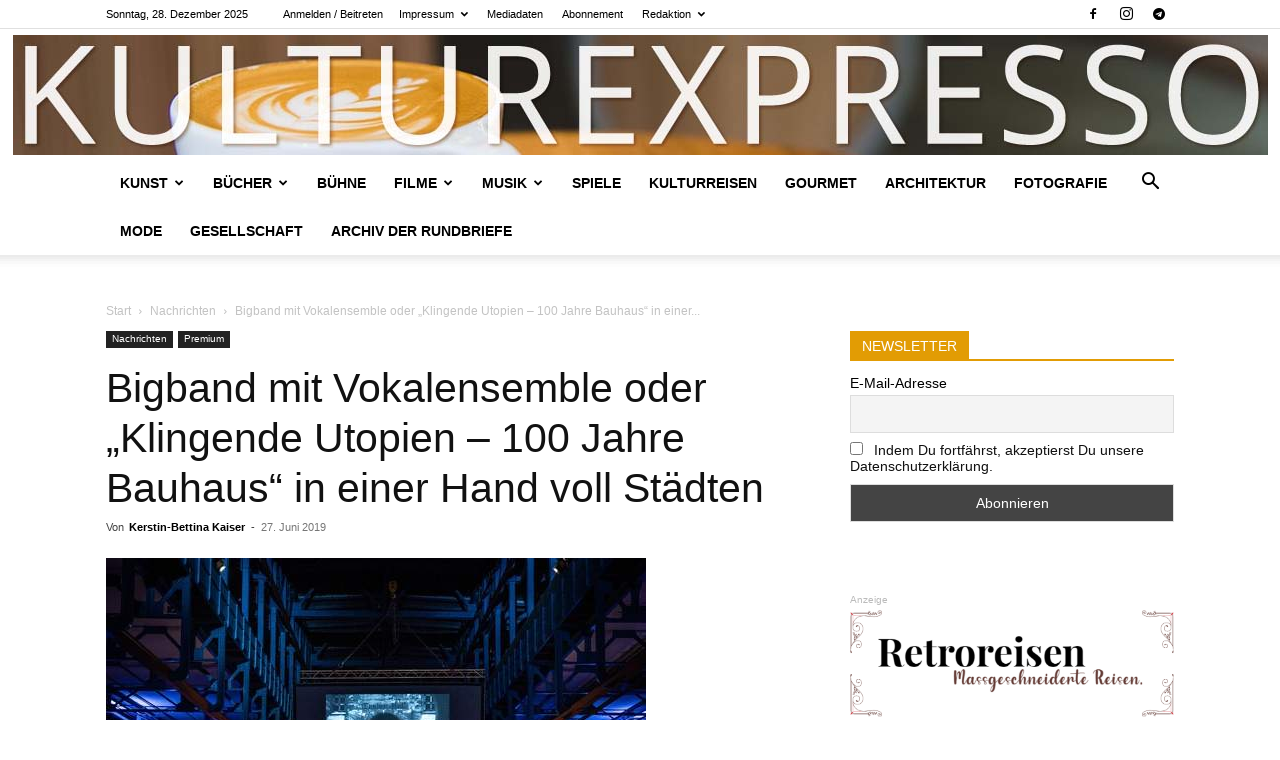

--- FILE ---
content_type: text/html; charset=UTF-8
request_url: https://kulturexpresso.de/wp-admin/admin-ajax.php?td_theme_name=Newspaper&v=12.7.3
body_size: 33
content:
{"12171":405}